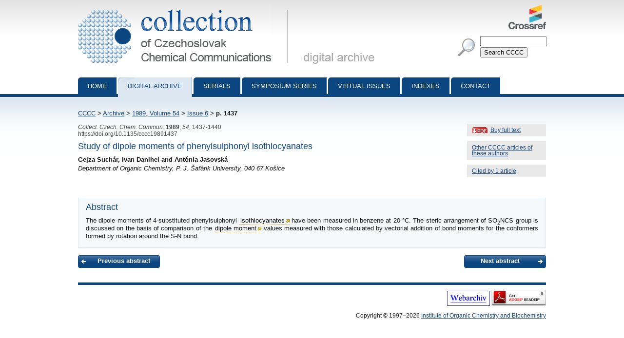

--- FILE ---
content_type: text/html; charset=utf-8
request_url: http://cccc.uochb.cas.cz/54/6/1437/
body_size: 2128
content:
<!DOCTYPE html PUBLIC "-//W3C//DTD XHTML 1.0 Strict//EN"
"http://www.w3.org/TR/xhtml1/DTD/xhtml1-strict.dtd">

<html xmlns="http://www.w3.org/1999/xhtml" xml:lang="en">
<head>
  <meta http-equiv="content-type" content="text/html; charset=utf-8" />
  <meta http-equiv="content-language" content="en" />
  


  <title>
CCCC 1989, Volume 54, Issue 6, Abstracts pp. 1437-1440

 | Collection of Czechoslovak Chemical Communications</title>

  <link rel="stylesheet" type="text/css" href="/styles/screen.css" media="screen" />
  <link rel="stylesheet" type="text/css" href="/styles/print.css" media="print" />
  <link rel="icon" type="image/png" href="/favicon.ico" />
  <link rel="alternate" type="application/rss+xml" title="CCCC Last Issue" href="/rss_cccc.xml" />
  <link rel="alternate" type="application/rss+xml" title="CCCC ASAP Articles" href="/rss_asap.xml" />
  

<meta name="citation_journal_title" content="Collection of Czechoslovak Chemical Communications" />
<meta name="citation_journal_abbrev" content="Collect. Czech. Chem. Commun." />
<meta name="citation_journal_abbrev" content="CCCC" />
<meta name="citation_issn" content="1212-6950" />
<meta name="citation_issn" content="0010-0765" />
<meta name="citation_publisher" content="Institute of Organic Chemistry and Biochemistry AS CR, v.v.i." />
<meta name="citation_volume" content="54" />

  <meta name="citation_issue" content="6" />

<meta name="citation_firstpage" content="1437" />
<meta name="citation_lastpage" content="1440" />
<meta name="citation_doi" content="10.1135/cccc19891437" />
<meta name="citation_language" content="en" />
<meta name="citation_pdf_url" content="http://cccc.uochb.cas.cz/54/6/1437/pdf/" />
<meta name="citation_keywords" content="" />
<meta name="citation_title" content="Study of dipole moments of phenylsulphonyl isothiocyanates" />


<meta name="citation_publication_date" content="1989" />
<meta name="citation_author" content="Suchár, Gejza" />
<meta name="citation_author_institution" content="Department of Organic Chemistry, P. J. Šafárik University, 040 67 Košice" />

<meta name="citation_author" content="Danihel, Ivan" />
<meta name="citation_author_institution" content="Department of Organic Chemistry, P. J. Šafárik University, 040 67 Košice" />

<meta name="citation_author" content="Jasovská, Antónia" />
<meta name="citation_author_institution" content="Department of Organic Chemistry, P. J. Šafárik University, 040 67 Košice" />



</head>
<body>

<div id="page">

  <div id="header">

    <h1 id="logo"><a href="/">Collection of Czechoslovak Chemical Communications - digital archive<span>&nbsp;</span></a></h1>

    <a id="crossref" href="http://www.crossref.org/"><img src="http://assets.crossref.org/logo/crossref-logo-100.png" alt="Crossref logo"></a>

    <div id="searchbox">
      <form method="get" action="/search_results/">
	<div id="params">
	  <input type="hidden" name="s_title" value="true" />
	  <input type="hidden" name="s_abstract" value="true" />
	  <input type="hidden" name="s_keywords" value="true" />
	  <input type="hidden" name="s_author" value="true" />
	</div>
	<p id="phrase">
	  <input id="searchphrase" name="q" type="text" value="" />
	</p>
	<p id="submit">
	  <input id="searchsubmit" type="submit" value="Search CCCC" />
	</p>
      </form>
    </div>
  </div>

  

  <ul id="nav">
    <li><a href="/">Home</a></li>
    <li><a class="current" href="/archive/">Digital archive</a></li>
    <li><a href="/serials/">Serials</a></li>
    <li><a href="/symposium_series/">Symposium series</a></li>
    <li><a href="/virtual_issues/">Virtual Issues</a></li>
    <li><a href="/indexes/">Indexes</a></li>
    <li><a href="/misc/contact.html">Contact</a></li></ul>

  <div id="content">

    <p id="breadcrumbs">
      <a href="/">CCCC</a> &gt; 
    
        <a href="/archive/">Archive</a> &gt;
        <a href="/54/">1989,
            Volume 54</a> &gt;
        
            <a href="/54/6/">Issue 6</a> &gt;
        
        <strong>p. 1437</strong><span>&nbsp;</span>
    

    </p>

    
    

    
<div id="col">
  
  <div class="inner-col">
    <a href="buy/" class="pdf" title="Size: 256.2 kB">Buy full text</a>
  </div>
  
  
  <div class="inner-col">
    <a href="same_authors/">Other CCCC articles of these authors</a>
  </div>
  
  <div class="inner-col"><a href="cited_by/">Cited by 1 article</a></div>
  
</div>


<p class="data2">
    
      <i>Collect. Czech. Chem. Commun.</i>
     <b>1989</b>, <i>54</i>, 1437-1440<br />
  https://doi.org/10.1135/cccc19891437
  
</p>

<h3>Study of dipole moments of phenylsulphonyl isothiocyanates</h3>
<strong>
Gejza Suchár, Ivan Danihel and Antónia Jasovská
</strong>
<br /><p>
<i>Department of Organic Chemistry, P. J. Šafárik University, 040 67 Košice</i><br />
</p>


    
    

    

<div class="abstract">

<h3>Abstract</h3>
<p>The dipole moments of 4-substituted phenylsulphonyl <a class="goldbook" title="IUPAC Gold Book definition" href="http://dx.doi.org/10.1351/goldbook.I03320">isothiocyanates</a> have been measured in benzene at 20 °C. The steric arrangement of SO<sub>2</sub>NCS group is discussed on the basis of comparison of the <a class="goldbook" title="IUPAC Gold Book definition" href="http://dx.doi.org/10.1351/goldbook.D01761">dipole moment</a> values measured with those calculated by vectorial addition of bond moments for the conformers formed by rotation around the S-N bond.</p>






</div>




<div class="prevnext">
<a href="/54/6/1433/" class="prev">Previous abstract</a>
<a href="/54/6/1441/" class="next">Next abstract</a>
</div>


  </div>

  <div id="footer">
    <p id="footer-icons">
     <a href="http://www.webarchiv.cz/en" title="WebArchiv - archive of Czech web"><img src="/images/screen/webarchiv.png" width="88" height="31" style="border: 0;" alt="WebArchiv - archive of Czech web" /></a>
    <a href="http://www.adobe.com/products/acrobat/readstep2.html"><img src="/images/get_adobe_reader.gif" alt="Get Adobe Reader" /></a></p>
    <p>Copyright &copy; 1997&ndash;2026 <a href="http://www.uochb.cas.cz">Institute of Organic Chemistry and Biochemistry</a></p>
  </div>

  </div>

</body>
</html>